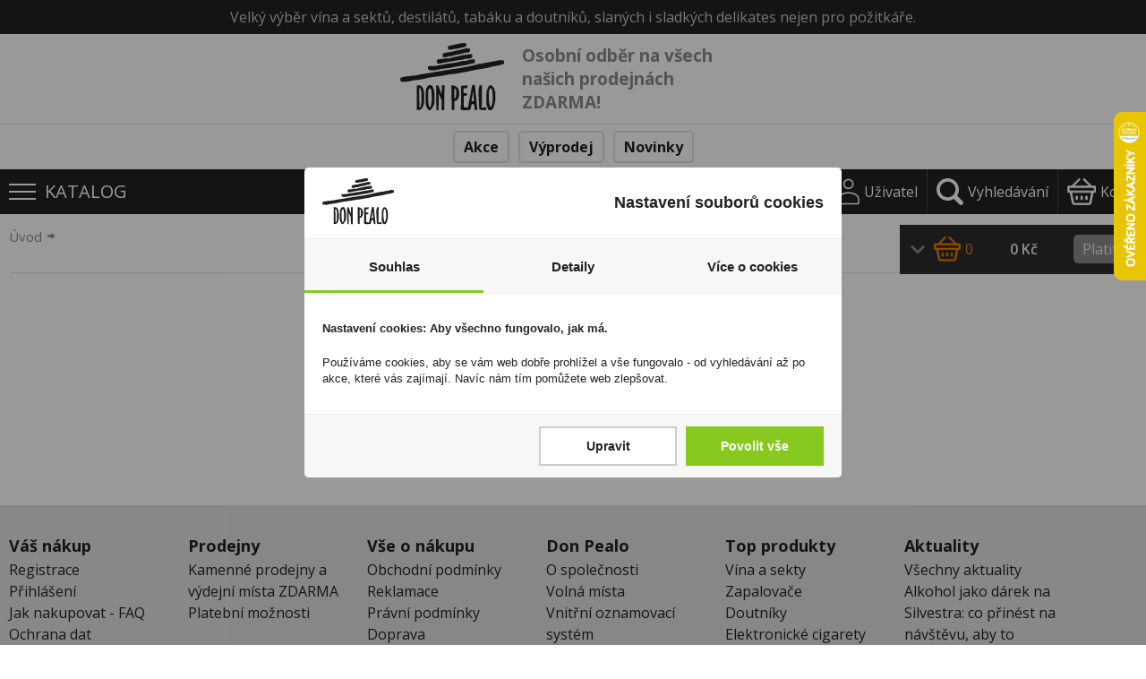

--- FILE ---
content_type: text/html; charset=UTF-8
request_url: https://www.donpealo.cz/Bylinkovy-caj
body_size: 7593
content:

<!DOCTYPE html>
<html lang="cs" xmlns="http://www.w3.org/1999/xhtml">
<head>
	<meta charset=UTF-8 />
	<meta name="description" content="Velký výběr vína a sektů, destilátů, tabáku a doutníků - DonPealo.cz"/>
	<meta name="author" content="Magichouse s.r.o." />
	<meta name="dcterms.rightsHolder" content="" />
	<meta name="robots" content="all,follow" />
	<link href="/src/css/template.css?1768737751" rel="stylesheet" /><link href="/src/css/main.css?1768737751" rel="stylesheet" /><link href="/src/css/eshop.css?1768737751" rel="stylesheet" /><link href="/src/css/form.css?1768737751" rel="stylesheet" /><link href="/src/css/downloads.css?1768737751" rel="stylesheet" /><link href="/src/css/photogallery.css?1768737751" rel="stylesheet" /><link href="/src/css/dialog.css?1768737751" rel="stylesheet" /><link rel="preconnect" href="https://fonts.googleapis.com">
<link rel="preconnect" href="https://fonts.gstatic.com" crossorigin>
<link href="https://fonts.googleapis.com/css2?family=Open+Sans:wght@300;400;500;600;700&display=swap" rel="stylesheet"><meta name="viewport" content="width=device-width, initial-scale=1, maximum-scale=1"><link href="/src/css/media.css?1768737751" rel="stylesheet" /><script type="text/javascript" src="/src/jquery/jquery.js"></script><script type="text/javascript" src="/src/js/vars.js?1768737751"></script><script type="text/javascript" src="/src/js/functions.js?1768737751"></script><script type="text/javascript" src="/src/js/ajax.js?1768737751"></script><script type="text/javascript" src="/src/js/onload.js?1768737751"></script><script type="text/javascript" src="/src/js/menu.js?1768737751"></script><script type="text/javascript" src="/src/js/forms.js?1768737751"></script><script type="text/javascript" src="/src/js/class.init.js?1768737751"></script><link rel="stylesheet" href="/src/jquery/venobox/venobox.css" type="text/css" media="screen" /><script type="text/javascript" src="/src/jquery/venobox/venobox.min.js"></script><link rel="stylesheet" type="text/css" href="/src/jquery/tooltipster/css/tooltipster.bundle.min.css" /><script type="text/javascript" src="/src/jquery/tooltipster/js/tooltipster.bundle.min.js"></script><link rel="stylesheet" type="text/css" href="/src/jquery/tooltipster/css/tooltipster-light.css" /><link rel="stylesheet" type="text/css" href="/src/jquery/tooltipster/css/tooltipster-customize.css" /><link rel="stylesheet" href="/src/jquery/slider-swiper/swiper-bundle.min.css" /><link rel="stylesheet" href="/src/jquery/slider-swiper/swiper-customize.css?1768737751" /><script src="/src/jquery/slider-swiper/swiper-bundle.min.js"></script><script type="text/javascript" src="/src/_modules/eshop/js/js.js?1768737751"></script><script type="text/javascript" src="/src/_modules/cart/js/js.js?1768737751"></script><script type="text/javascript" src="/src/_modules/text/js/js.js?1768737751"></script><script src="/cookie-simple/cookies.js?1768737751" type="text/javascript"></script><link href="/cookie-simple/cookies.css?1768737751" rel="stylesheet" type="text/css" /><script src="https://unpkg.com/@googlemaps/markerclusterer/dist/index.min.js"></script><script async src="https://scripts.luigisbox.tech/LBX-212172.js"></script><!-- Criteo Loader File -->
<script type="text/javascript" src="//dynamic.criteo.com/js/ld/ld.js?a=77684" async="true"></script>
<!-- END Criteo Loader File -->
<script async src='https://www.googletagmanager.com/gtag/js?id=UA-28214711-1'></script>
<script>
  window.dataLayer = window.dataLayer || [];
  function gtag(){dataLayer.push(arguments);}
  gtag('js', new Date());
  gtag('config', 'UA-28214711-1');
  gtag('consent', 'default', {
    'ad_storage': 'denied',
    'analytics_storage': 'denied'
  });  
</script>

<!-- Google tag (gtag.js) --> 
<script async src='https://www.googletagmanager.com/gtag/js?id=G-CDTZGS8428'></script> 
<script>
  window.dataLayer = window.dataLayer || []; 
  function gtag(){dataLayer.push(arguments);} 
  gtag('js', new Date()); 
  gtag('config', 'G-CDTZGS8428');
  gtag('consent', 'default', {
    'ad_storage': 'denied',
    'analytics_storage': 'denied'
  });   
</script>
<!-- Google Tag Manager -->
<script>(function(w,d,s,l,i){w[l]=w[l]||[];w[l].push({'gtm.start':
new Date().getTime(),event:'gtm.js'});var f=d.getElementsByTagName(s)[0],
j=d.createElement(s),dl=l!='dataLayer'?'&l='+l:'';j.async=true;j.src=
'https://www.googletagmanager.com/gtm.js?id='+i+dl;f.parentNode.insertBefore(j,f);
})(window,document,'script','dataLayer','GTM-WD89LXC');</script>
<!-- End Google Tag Manager -->
<!-- Start Srovname.cz Pixel -->
<script>
	!function(e,n,t,a,s,o,r){ e[a]||((s=e[a]=function(){s.process?s.process.apply(s,arguments):s.queue.push(arguments)}).queue=[],(o=n.createElement(t)).async=1,o.src='https://tracking.srovname.cz/srovnamepixel.js',o.dataset.srv9="1",(r=n.getElementsByTagName(t)[0]).parentNode.insertBefore(o,r))}(window,document,"script","srovname");srovname("init",'7b4717cfb99dd817fe36cd94cdfca98d');
</script>
<!-- End Srovname.cz Pixel -->
<script async="true" type="text/javascript" src="https://s.kk-resources.com/leadtag.js" ></script>
<script>
(function(w,d,x,n,u,t,f,s,o){f='LHInsights';w[n]=w[f]=w[f]||function(n,d){
(w[f].q=w[f].q||[]).push([n,d])};w[f].l=1*new Date();s=d.createElement(x);
s.async=1;s.src=u+'?t='+t;o=d.getElementsByTagName(x)[0];o.parentNode.insertBefore(s,o)
})(window,document,'script','lhi','//www.lhinsights.com/agent.js','CTJMD5IST3KCVUC');
lhi('pageview');
</script><!-- Tanganica pixel -->
<script>(function(w,d,s,l,i){w[l]=w[l]||[];w[l].push({'gtm.start':
new Date().getTime(),event:'gtm.js'});var f=d.getElementsByTagName(s)[0],
j=d.createElement(s),dl=l!='dataLayer'?'&l='+l:'';j.async=true;j.src=
'https://www.googletagmanager.com/gtm.js?id='+i+dl;f.parentNode.insertBefore(j,f);
})(window,document,'script','dataLayer','GTM-TRS5RSN');</script>
<!-- End Tanganica pixel --><script type="text/javascript">
  //<![CDATA[
  var _hwq = _hwq || [];
  _hwq.push(['setKey', 'B2B3C174223BAB91C358BBC389267AB2']);_hwq.push(['setTopPos', '60']);_hwq.push(['showWidget', '22']);(function() {
    var ho = document.createElement('script'); ho.type = 'text/javascript'; ho.async = true;
    ho.src = 'https://cz.im9.cz/direct/i/gjs.php?n=wdgt&sak=B2B3C174223BAB91C358BBC389267AB2';
    var s = document.getElementsByTagName('script')[0]; s.parentNode.insertBefore(ho, s);
  })();
  //]]>
</script>	<title>DonPealo</title>
</head>
<body>

<!-- Google Tag Manager (noscript) -->
<noscript><iframe src="https://www.googletagmanager.com/ns.html?id=GTM-WD89LXC" height="0" width="0" style="display:none;visibility:hidden"></iframe></noscript>
<!-- End Google Tag Manager (noscript) -->
<div class="bodyCont">

<div id="ajaxContent"></div><div id="mainpage-loader"></div><div id="tickerFullFrame" class="box">
  <p>Velký výběr vína a sektů, destilátů, tabáku a doutníků, slaných i sladkých delikates nejen pro požitkáře.</p>
</div><div id="logoFullFrame" class="box"><div class="mainFrame"><div class="leftCont"><a href="/" class="logoLink"><img src="/images/icon-svg/logo-donpealo-black.svg" alt="DonPealo.cz" /></a><div class="osobniOdber"><a href="/prodejny">Osobní odběr na všech našich prodejnách ZDARMA!</a></div></div><div class="searchFrame" id="whisper-cont"><form method="get" action="/vyhledavani"><input class="box" type="text" name="s" id="whisper-input" placeholder="hledej v produktech a kategoriích" onkeyup="Whisper(this);" onfocus="Whisper(this);" data-target="ajax-whisper" autocomplete="off" /><input class="box" type="submit" value="Hledej" /></form><div class="ajax-whisper"></div></div><div class="userFrame"><a class="link" href="/prihlaseni">Přihlášení</a><span class="sepr">|</span><a class="link" href="/registrace">Registrace</a></div><a class="cartTopFrame" href="/vase-objednavka"><span class="text">Košík</span><span class="cnt js-cart-cnt">0</span></a></div></div><div id="menuThemesFull"><div class="mainFrame"><div class="menu"><a href="/akce">Akce</a><a href="/vyprodej">Výprodej</a><a href="/novinky">Novinky</a></div></div></div><div id="menuCatsFull"><div class="mainFrame menuFrame"><div class="linkCont" class="js-main-menu" data-id="106" onmouseenter="MainMenu(this);" onmouseleave="MainMenuHide();"><a class="link1" href="/Destilaty">Destiláty - lihoviny - alkoholické nápoje</a><div class="submenuFrame js-main-submenu" data-id-cat="106"></div></div><div class="linkCont" class="js-main-menu" data-id="61" onmouseenter="MainMenu(this);" onmouseleave="MainMenuHide();"><a class="link1" href="/Tabak">Tabák</a><div class="submenuFrame js-main-submenu" data-id-cat="61"></div></div><div class="linkCont" class="js-main-menu" data-id="118" onmouseenter="MainMenu(this);" onmouseleave="MainMenuHide();"><a class="link1" href="/Vino-sekt-a-ostatni">Víno, sekt a ostatní</a><div class="submenuFrame js-main-submenu" data-id-cat="118"></div></div><div class="linkCont" class="js-main-menu" data-id="7" onmouseenter="MainMenu(this);" onmouseleave="MainMenuHide();"><a class="link1" href="/Doutniky-suche">Doutníky suché</a><div class="submenuFrame js-main-submenu" data-id-cat="7"></div></div><div class="linkCont" class="js-main-menu" data-id="50" onmouseenter="MainMenu(this);" onmouseleave="MainMenuHide();"><a class="link1" href="/Doutniky-vlhke">Doutníky vlhké</a><div class="submenuFrame js-main-submenu" data-id-cat="50"></div></div><div class="linkCont" class="js-main-menu" data-id="92" onmouseenter="MainMenu(this);" onmouseleave="MainMenuHide();"><a class="link1" href="/Elektronicke-koureni">Elektronické kouření</a><div class="submenuFrame js-main-submenu" data-id-cat="92"></div></div><div class="linkCont" class="js-main-menu" data-id="648" onmouseenter="MainMenu(this);" onmouseleave="MainMenuHide();"><a class="link1" href="/zahrivany-tabak">Zahřívané kouření</a><div class="submenuFrame js-main-submenu" data-id-cat="648"></div></div><div class="linkCont" class="js-main-menu" data-id="653" onmouseenter="MainMenu(this);" onmouseleave="MainMenuHide();"><a class="link1" href="/zvykaci-tabak-a-nikotinove-polstarky">Žvýkací tabák, nikotinové polštářky</a><div class="submenuFrame js-main-submenu" data-id-cat="653"></div></div><div class="linkCont" class="js-main-menu" data-id="66" onmouseenter="MainMenu(this);" onmouseleave="MainMenuHide();"><a class="link1" href="/Kuracke-potreby">Kuřácké potřeby</a><div class="submenuFrame js-main-submenu" data-id-cat="66"></div></div><div class="linkCont" class="js-main-menu" data-id="94" onmouseenter="MainMenu(this);" onmouseleave="MainMenuHide();"><a class="link1" href="/Zapalovace">Zapalovače</a><div class="submenuFrame js-main-submenu" data-id-cat="94"></div></div><div class="linkCont" class="js-main-menu" data-id="204" onmouseenter="MainMenu(this);" onmouseleave="MainMenuHide();"><a class="link1" href="/Kava">Káva</a><div class="submenuFrame js-main-submenu" data-id-cat="204"></div></div><div class="linkCont" class="js-main-menu" data-id="166" onmouseenter="MainMenu(this);" onmouseleave="MainMenuHide();"><a class="link1" href="/Cukrovinky">Cukrovinky</a><div class="submenuFrame js-main-submenu" data-id-cat="166"></div></div><div class="linkCont" class="js-main-menu" data-id="185" onmouseenter="MainMenu(this);" onmouseleave="MainMenuHide();"><a class="link1" href="/Slane-potraviny">Slané pochutiny</a><div class="submenuFrame js-main-submenu" data-id-cat="185"></div></div><div class="linkCont" class="js-main-menu" data-id="219" onmouseenter="MainMenu(this);" onmouseleave="MainMenuHide();"><a class="link1" href="/Olivy-olej-lahudky">Potraviny, vaření</a><div class="submenuFrame js-main-submenu" data-id-cat="219"></div></div><div class="linkCont" class="js-main-menu" data-id="238" onmouseenter="MainMenu(this);" onmouseleave="MainMenuHide();"><a class="link1" href="/Krmivo-pro-zvirata">Krmivo pro zvířata</a><div class="submenuFrame js-main-submenu" data-id-cat="238"></div></div></div></div><div class="mobTopMenuFrame"><div class="left"><a href="javascript:void(0);" class="burger" onclick="BurgerMenu(this);" data-menu-elem-opener="top-menu"><span class="icon box">&nbsp;</span><span class="text box">Katalog</span></a></div><div class="right"><a href="javascript:void(0);" class="iconUserMenuMob" onclick="BurgerMenu(this);" data-menu-elem-opener="user-menu"><img class="icon" src="/images/icon-svg/ico-user-white.svg" alt="" /><span class="text box">Uživatel</span></a><a href="javascript:void(0);" class="iconUserMenuMob" onclick="BurgerMenu(this);" data-menu-elem-opener="search-mob"><img class="icon" src="/images/icon-svg/ico-search-white.svg" alt="" /><span class="text box">Vyhledávání</span></a><a href="javascript:void(0);" class="iconUserMenuMob" onclick="BurgerMenu(this);" data-menu-elem-opener="cart-mob"><img class="icon" src="/images/icon-svg/ico-kosik-white.svg" alt="" /><span class="text box">Košík</span></a></div><div class="menuUserMob" data-menu-elem="cart-mob"><div class="cartListMob box js-cart-list"></div></div><div class="menuUserMob" data-menu-elem="user-menu"><div class="link box"><a href="/prihlaseni">Přihlášení</a></div><div class="link box"><a href="/registrace">Registrace</a></div></div><div class="searchFrameMob box" data-menu-elem="search-mob"><div class="searchFrame" id="whisper-cont"><form method="get" action=""><input class="box" type="text" name="s" id="" placeholder="hledej v produktech a kategoriích" onkeyup="Whisper(this);" onfocus="Whisper(this);" data-target="ajax-whisper-mob" /><input class="box" type="submit" value="Hledej" /></form><div class="ajax-whisper-mob"></div></div></div><div class="menuCatsMob" data-menu-elem="top-menu"><div class="link box u1"><a href="/akce">Akce</a></div><div class="link box u1"><a href="/vyprodej">Výprodej</a></div><div class="link box u1"><a href="/novinky">Novinky</a></div><div class="link box u1"><span class="icon plus" data-cat-id="106" onclick="MobMenu(this);"></span><a href="/Destilaty">Destiláty - lihoviny - alkoholické nápoje</a></div><div class="js-submenu" data-cat-id="106"><div class="link box u2"><a href="/Likery">Likéry</a></div><div class="link box u2"><a href="/Whisky-Bourbon">Whisky, Bourbon</a></div><div class="link box u2"><a href="/cognac-armagnac">Cognac, Armagnac</a></div><div class="link box u2"><a href="/Brandy">Brandy</a></div><div class="link box u2"><a href="/Vodka">Vodka</a></div><div class="link box u2"><a href="/Tequila">Tequila</a></div><div class="link box u2"><a href="/Rum-Tuzemak">Rum, Tuzemák</a></div><div class="link box u2"><a href="/Gin">Gin</a></div><div class="link box u2"><a href="/Ovocne-destilaty">Ovocné destiláty</a></div><div class="link box u2"><a href="/Koktejlove-prisady">Koktejlové přísady</a></div><div class="link box u2"><a href="/Ostatni-3">Ostatní</a></div></div><div class="link box u1"><span class="icon plus" data-cat-id="61" onclick="MobMenu(this);"></span><a href="/Tabak">Tabák</a></div><div class="js-submenu" data-cat-id="61"><div class="link box u2"><a href="/Cigaretovy">Cigaretový tabák</a></div><div class="link box u2"><a href="/Dymkovy">Dýmkový tabák</a></div><div class="link box u2"><a href="/Do-vodnich-dymek">Tabák do vodních dýmek</a></div><div class="link box u2"><a href="/Snupaci">Šňupací tabák</a></div></div><div class="link box u1"><span class="icon plus" data-cat-id="118" onclick="MobMenu(this);"></span><a href="/Vino-sekt-a-ostatni">Víno, sekt a ostatní</a></div><div class="js-submenu" data-cat-id="118"><div class="link box u2"><a href="/Stolni-vino-Svarak">Stolní víno, Svařák</a></div><div class="link box u2"><a href="/Jakostni-vino">Jakostní víno</a></div><div class="link box u2"><span class="icon plus" data-cat-id="121" onclick="MobMenu(this);"></span><a href="/Jakostni-vino-s-privlastkem">Jakostní víno s přívlastkem</a></div><div class="js-submenu" data-cat-id="121"><div class="link box u3"><a href="/Pozdni-sber">Pozdní sběr</a></div><div class="link box u3"><a href="/Vyber-z-hroznu">Výběr z hroznů</a></div></div><div class="link box u2"><span class="icon plus" data-cat-id="130" onclick="MobMenu(this);"></span><a href="/Sumive-vino-sekt">Šumivé víno, sekt</a></div><div class="js-submenu" data-cat-id="130"><div class="link box u3"><a href="/Brut-nature">Brut nature</a></div><div class="link box u3"><a href="/Extra-brut">Extra brut</a></div><div class="link box u3"><a href="/Brut">Brut</a></div><div class="link box u3"><a href="/Extra-sec-extra-dry">Extra sec, extra dry</a></div><div class="link box u3"><a href="/Demi-sec">Demi sec</a></div><div class="link box u3"><a href="/Doux">Doux</a></div></div><div class="link box u2"><a href="/Perlive-vino">Perlivé víno</a></div><div class="link box u2"><a href="/Portske">Portská vína</a></div><div class="link box u2"><a href="/Vermut">Vermut</a></div><div class="link box u2"><a href="/nealko">Nealko</a></div><div class="link box u2"><a href="/Ostatni-alkoholicke-napoje">Ostatní alkoholické nápoje</a></div></div><div class="link box u1"><span class="icon plus" data-cat-id="7" onclick="MobMenu(this);"></span><a href="/Doutniky-suche">Doutníky suché</a></div><div class="js-submenu" data-cat-id="7"><div class="link box u2"><span class="icon plus" data-cat-id="8" onclick="MobMenu(this);"></span><a href="/Cigarillo">Cigarillo - suché doutníky</a></div><div class="js-submenu" data-cat-id="8"><div class="link box u3"><a href="/Ochucene-s-filtrem">Ochucené Cigarillo doutníky s filtrem</a></div><div class="link box u3"><a href="/Ochucene-ostatni">Ochucené Cigarillo doutníky ostatní</a></div><div class="link box u3"><a href="/Natural-s-filtrem">Natural Cigarillo doutníky s filtrem</a></div><div class="link box u3"><a href="/Natural-ostatni">Natural Cigarillo doutníky ostatní</a></div></div><div class="link box u2"><span class="icon plus" data-cat-id="15" onclick="MobMenu(this);"></span><a href="/Panatela">Panatela</a></div><div class="js-submenu" data-cat-id="15"><div class="link box u3"><a href="/Natural-ostatni-1">Natural ostatní</a></div></div><div class="link box u2"><span class="icon plus" data-cat-id="22" onclick="MobMenu(this);"></span><a href="/Corona">Corona</a></div><div class="js-submenu" data-cat-id="22"><div class="link box u3"><a href="/Natural-ostatni-2">Natural ostatní</a></div></div><div class="link box u2"><span class="icon plus" data-cat-id="29" onclick="MobMenu(this);"></span><a href="/Half-Corona">Half Corona</a></div><div class="js-submenu" data-cat-id="29"><div class="link box u3"><a href="/Natural-ostatni-3">Natural ostatní</a></div></div><div class="link box u2"><span class="icon plus" data-cat-id="43" onclick="MobMenu(this);"></span><a href="/Ostatni">Ostatní</a></div><div class="js-submenu" data-cat-id="43"><div class="link box u3"><a href="/Ochucene-ostatni-5">Ochucené ostatní</a></div><div class="link box u3"><a href="/Natural-s-naustkem-5">Natural s náústkem</a></div><div class="link box u3"><a href="/Natural-ostatni-5">Natural ostatní</a></div></div></div><div class="link box u1"><span class="icon plus" data-cat-id="50" onclick="MobMenu(this);"></span><a href="/Doutniky-vlhke">Doutníky vlhké</a></div><div class="js-submenu" data-cat-id="50"><div class="link box u2"><a href="/Cigarillo-1">Cigarillo</a></div><div class="link box u2"><a href="/Panatela-1">Panatela</a></div><div class="link box u2"><a href="/Churchill">Churchill</a></div><div class="link box u2"><a href="/Corona-1">Corona</a></div><div class="link box u2"><a href="/Half-Corona-1">Half Corona</a></div><div class="link box u2"><a href="/Robusto-1">Robusto</a></div><div class="link box u2"><a href="/Torpedo">Torpedo</a></div><div class="link box u2"><a href="/Edmundo">Edmundo</a></div><div class="link box u2"><a href="/toro">Toro</a></div><div class="link box u2"><a href="/belicoso">Belicoso</a></div><div class="link box u2"><a href="/perfecto">Perfecto</a></div><div class="link box u2"><a href="/Ostatni-1">Ostatní</a></div></div><div class="link box u1"><span class="icon plus" data-cat-id="92" onclick="MobMenu(this);"></span><a href="/Elektronicke-koureni">Elektronické kouření</a></div><div class="js-submenu" data-cat-id="92"><div class="link box u2"><span class="icon plus" data-cat-id="319" onclick="MobMenu(this);"></span><a href="/elektronicke-cigarety">Elektronické cigarety</a></div><div class="js-submenu" data-cat-id="319"><div class="link box u3"><a href="/jednorazove">Jednorázové</a></div><div class="link box u3"><a href="/plnici">Plnicí</a></div></div><div class="link box u2"><span class="icon plus" data-cat-id="322" onclick="MobMenu(this);"></span><a href="/liquidy">Náplně</a></div><div class="js-submenu" data-cat-id="322"><div class="link box u3"><a href="/liquidy-1">Liquidy</a></div><div class="link box u3"><a href="/pody">Pody</a></div></div></div><div class="link box u1"><span class="icon plus" data-cat-id="648" onclick="MobMenu(this);"></span><a href="/zahrivany-tabak">Zahřívané kouření</a></div><div class="js-submenu" data-cat-id="648"><div class="link box u2"><a href="/zarizeni">Zařízení</a></div><div class="link box u2"><span class="icon plus" data-cat-id="650" onclick="MobMenu(this);"></span><a href="/naplne">Náplně</a></div><div class="js-submenu" data-cat-id="650"><div class="link box u3"><a href="/tabakove">Tabákové</a></div><div class="link box u3"><a href="/netabakove">Netabákové</a></div></div></div><div class="link box u1"><span class="icon plus" data-cat-id="653" onclick="MobMenu(this);"></span><a href="/zvykaci-tabak-a-nikotinove-polstarky">Žvýkací tabák, nikotinové polštářky</a></div><div class="js-submenu" data-cat-id="653"><div class="link box u2"><a href="/zvykaci-tabak-snus-">Žvýkací tabák</a></div><div class="link box u2"><a href="/nikotinove-polstarky-nicopods-">Nikotinové polštářky (nicopods)</a></div></div><div class="link box u1"><span class="icon plus" data-cat-id="66" onclick="MobMenu(this);"></span><a href="/Kuracke-potreby">Kuřácké potřeby</a></div><div class="js-submenu" data-cat-id="66"><div class="link box u2"><span class="icon plus" data-cat-id="67" onclick="MobMenu(this);"></span><a href="/Papirky">Papírky</a></div><div class="js-submenu" data-cat-id="67"><div class="link box u3"><a href="/Kratke">Krátké</a></div><div class="link box u3"><a href="/Dlouhe">Dlouhé</a></div><div class="link box u3"><a href="/Specialni">Speciální</a></div></div><div class="link box u2"><a href="/Dutinky">Dutinky</a></div><div class="link box u2"><a href="/Filtry-cigaretove">Filtry cigaretové</a></div><div class="link box u2"><a href="/Filtry-dymkove">Filtry dýmkové</a></div><div class="link box u2"><a href="/Balicky-rolovacky">Baličky, rolovačky</a></div><div class="link box u2"><a href="/Plnicky-dutinek">Plničky dutinek</a></div><div class="link box u2"><a href="/Spicky">Špičky</a></div><div class="link box u2"><a href="/Vodni-dymky">Vodní dýmky</a></div><div class="link box u2"><a href="/Dusatka">Dusátka</a></div><div class="link box u2"><a href="/Cistice-dymek">Čističe dýmek</a></div><div class="link box u2"><a href="/Orezavace">Ořezávače</a></div><div class="link box u2"><a href="/Zapalky">Zápalky</a></div><div class="link box u2"><a href="/plyn-do-zapalovacu">Plyn do zapalovačů</a></div><div class="link box u2"><a href="/benzin-do-zapalovacu">Benzín do zapalovačů</a></div><div class="link box u2"><a href="/Kaminky-knoty">Kamínky, knoty</a></div><div class="link box u2"><a href="/Ostatni-2">Ostatní</a></div></div><div class="link box u1"><span class="icon plus" data-cat-id="94" onclick="MobMenu(this);"></span><a href="/Zapalovace">Zapalovače</a></div><div class="js-submenu" data-cat-id="94"><div class="link box u2"><span class="icon plus" data-cat-id="95" onclick="MobMenu(this);"></span><a href="/Zapalovace-spotrebni">Zapalovače spotřební</a></div><div class="js-submenu" data-cat-id="95"><div class="link box u3"><a href="/Kaminkove">Kamínkové</a></div><div class="link box u3"><a href="/Piezoelektricke">Piezoelektrické</a></div></div><div class="link box u2"><span class="icon plus" data-cat-id="98" onclick="MobMenu(this);"></span><a href="/Zapalovace-luxusni">Zapalovače luxusní</a></div><div class="js-submenu" data-cat-id="98"><div class="link box u3"><a href="/Plynove-cigaretove">Plynové cigaretové</a></div><div class="link box u3"><a href="/Plynove-doutnikove">Plynové doutníkové</a></div></div><div class="link box u2"><a href="/Zapalovace-stolni">Zapalovače stolní</a></div></div><div class="link box u1"><span class="icon plus" data-cat-id="204" onclick="MobMenu(this);"></span><a href="/Kava">Káva</a></div><div class="js-submenu" data-cat-id="204"><div class="link box u2"><a href="/Mleta-kava">Mletá káva</a></div><div class="link box u2"><a href="/Instantni-kava">Instantní káva</a></div><div class="link box u2"><a href="/Zrnkova-kava">Zrnková káva</a></div><div class="link box u2"><a href="/Porcovana-kava">Porcovaná káva</a></div></div><div class="link box u1"><span class="icon plus" data-cat-id="166" onclick="MobMenu(this);"></span><a href="/Cukrovinky">Cukrovinky</a></div><div class="js-submenu" data-cat-id="166"><div class="link box u2"><span class="icon plus" data-cat-id="167" onclick="MobMenu(this);"></span><a href="/Bonbony">Bonbóny</a></div><div class="js-submenu" data-cat-id="167"><div class="link box u3"><a href="/Tvrde">Tvrdé</a></div><div class="link box u3"><a href="/Zvykaci">Žvýkací</a></div><div class="link box u3"><a href="/Zele">Želé</a></div></div><div class="link box u2"><span class="icon plus" data-cat-id="171" onclick="MobMenu(this);"></span><a href="/Cokolada">Čokoláda</a></div><div class="js-submenu" data-cat-id="171"><div class="link box u3"><a href="/Cokoladove-tycinky">Čokoládové tyčinky</a></div><div class="link box u3"><a href="/Cokoladove-tabulky">Čokoládové tabulky</a></div><div class="link box u3"><a href="/Bonboniery-pralinky">Bonboniéry, pralinky</a></div><div class="link box u3"><a href="/Ostatni-5">Ostatní</a></div></div><div class="link box u2"><a href="/Oplatky">Oplatky</a></div><div class="link box u2"><a href="/Zvykacky">Žvýkačky</a></div><div class="link box u2"><a href="/Cerealni-vyrobky">Cereální výrobky</a></div><div class="link box u2"><a href="/Sladke-pecivo">Sladké pečivo</a></div><div class="link box u2"><a href="/Ostatni-6">Ostatní</a></div></div><div class="link box u1"><span class="icon plus" data-cat-id="185" onclick="MobMenu(this);"></span><a href="/Slane-potraviny">Slané pochutiny</a></div><div class="js-submenu" data-cat-id="185"><div class="link box u2"><span class="icon plus" data-cat-id="187" onclick="MobMenu(this);"></span><a href="/Slane-pecivo">Slané pečivo</a></div><div class="js-submenu" data-cat-id="187"><div class="link box u3"><a href="/Tycinky-precliky">Tyčinky, preclíky</a></div><div class="link box u3"><a href="/Ostatni-7">Ostatní</a></div></div><div class="link box u2"><a href="/Orisky">Oříšky</a></div><div class="link box u2"><a href="/Susene-maso">Sušené maso</a></div><div class="link box u2"><a href="/Popcorn">Popcorn</a></div></div><div class="link box u1"><span class="icon plus" data-cat-id="219" onclick="MobMenu(this);"></span><a href="/Olivy-olej-lahudky">Potraviny, vaření</a></div><div class="js-submenu" data-cat-id="219"><div class="link box u2"><a href="/Ostatni-10">Ostatní</a></div><div class="link box u2"><a href="/kakao-instatni">Instantní nápoje</a></div></div><div class="link box u1"><span class="icon plus" data-cat-id="238" onclick="MobMenu(this);"></span><a href="/Krmivo-pro-zvirata">Krmivo pro zvířata</a></div><div class="js-submenu" data-cat-id="238"><div class="link box u2"><a href="/Krmivo-pro-psy">Krmivo pro psy</a></div><div class="link box u2"><a href="/Krmivo-pro-kocky">Krmivo pro kočky</a></div></div></div></div><div class="mainFrame"><div id="eshopMainFrame"><div id="eshopContentFrame"><div class="navigFrame "><div class="inner"><a href="/">Úvod</a><img class="arrow" src="/images/arrow-small-r.png" alt="" /><a href="/"></a></div></div><div class="headingFrame underline"><div class="left"><h1></h1></div></div><div class="textCont tinymceCont"></div></div><div id="eshopContentCartFrame"><div class="cartContentFrame box" onclick="Cart.CartContentDisplay();"><span class="left"><span class="arrow"></span><img class="icon" src="/images/icon-svg/ico-kosik-orange.svg" alt="" /><span class="cnt js-cart-cnt">0</span></span><span class="price js-cart-price">0.00 Kč</span><a href="/vase-objednavka" class="kasa">Platit</a></div><div class="cartContentList box js-cart-list"></div></div></div></div><footer class="box">
  <div class="mainFrame">
    <div class="linksFrame">
      <div class="col box">
        <p class="heading">Váš nákup</p>
        <p>
          <a href="/registrace">Registrace</a><br />
          <a href="/prihlaseni">Přihlášení</a><br />
          <a href="/jak-nakupovat-faq">Jak nakupovat - FAQ</a><br />
          <a href="/ochrana-dat">Ochrana dat</a><br />
        </p>
      </div>
      <div class="col box">
        <p class="heading">Prodejny</p>
        <p>
          <a href="/nase-prodejny">Kamenné prodejny a výdejní místa ZDARMA</a><br />
          <a href="/platebni-moznosti">Platební možnosti</a><br />
        </p>
      </div>
      <div class="col box">
        <p class="heading">Vše o nákupu</p>
        <p>
          <a href="/obchodni-podminky">Obchodní podmínky</a><br />
          <a href="/reklamace">Reklamace</a><br />
          <a href="/pravni-podminky">Právní podmínky</a><br />
          <a href="/doprava">Doprava</a><br />
        </p>
      </div>
      <div class="col box">
        <p class="heading">Don Pealo</p>
        <p>
          <a href="/o-spolecnosti">O společnosti</a><br />
          <a href="/volna-mista">Volná místa</a><br />
          <a href="/vnitrni-oznamovaci-system">Vnitřní oznamovací systém</a><br />
          <a href="/hlaseni-nezadoucich-ucinku-e-cigaret">Hlášení nežádoucích účinků e-cigaret</a><br />
        </p>
      </div>
      <div class="col box">
        <p class="heading">Top produkty</p>
        <p>
          <a href="/vina-a-sekty">Vína a sekty</a><br />
          <a href="/zapalovace-benzinove-plynove-luxusni">Zapalovače</a><br />
          <a href="/doutniky-suche-vlhke">Doutníky</a><br />
          <a href="/elektronicke-cigarety-jednorazove-plnici">Elektronické cigarety</a><br />
        </p>
      </div>
      <div class="col box">
        <p class="heading">Aktuality</p>
        <p>
          <a href="/aktuality">Všechny aktuality</a><br /><a href="/aktuality/alkohol-jako-darek-na-silvestra-co-prinest-na-navstevu-aby-to-neurazilo-ani-neprekvapilo">Alkohol jako dárek na Silvestra: co přinést na návštěvu, aby to neurazilo ani nepřekvapilo</a><br /><a href="/aktuality/leden-ve-znameni-klidu-jak-si-doma-uzit-vecer-bez-velkych-oslav">Leden ve znamení klidu: jak si doma užít večer bez velkých oslav</a><br />        </p>
      </div>

      <div class="col size2 box">
        <p class="heading">Provozovatel e-shopu DON PEALO:</p>
        <p>
          PEAL a.s., U Plynárny 412/101, Praha 10<br />
          Telefon: +420 725 744 315<br />
          E-mail: objednavky@donpealo.cz<br />
          DIČ: CZ25775634
        </p>
      </div>
    </div>

    <div class="blackLabelsFrame box">
      <div class="cardFrame box">
        <div class="images">
          <img src="/images/icon-svg/ico-visa.svg" alt="" />
          <img src="/images/icon-svg/ico-mastercard.svg" alt="" />
          <img src="/images/icon-svg/ico-platba-hotovost.svg" alt="" />
        </div>
        <p>V našich kamenných prodejnách přijímáme platby v hotovosti a platebními kartami.</p>
      </div>
      <div class="ageFrame box">
        <div class="images">
          <img src="/images/icon-svg/ico-18.svg" alt="" />
        </div>
        <p>Stránky obsahují výrobky, které mohou být prodávány pouze osobám starším 18 let. Osobám mladším 18 let je zakázáno prodávat tabákové výrobky, kuřácké pomůcky, bylinné výrobky určené ke kouření, elektronické cigarety a alkoholické nápoje.</p>
      </div>
    </div>

    <div class="grayTextFrame">
      <div class="left">
        <!--/<p>
          Elektronická evidence tržeb EET<br />
          Podle zákona o evidenci tržeb je od 1.3.2017 společnost PEAL a.s. povinna vystavit kupujícímu účtenku.<br />
          Zároveň je povinna zaevidovat přijatou tržbu u správce daně online; v případě technického výpadku pak nejpozději do 48 hodin.
        </p>-->
        <p class="copyright">
          Copyright © 2012-2025 PEAL a.s. Všechna práva vyhrazena.<br />
          Webdesign a programování <a href="https://www.magichouse.cz" target="_blank">MagicHouse s.r.o.</a><br />
          <a href="javascript:void(0);" onclick="CookieSimple.ShowDialog();">Nastavení Cookies</a>
                  </p>
      </div>
      <!--IKONY v BOTT-->
      <!--<div class="right">
        <a href=""><img class="icon" src="/images/icon-svg/ico-facebook.svg" alt="" /></a>
      </div>-->
    </div>

  </div>
</footer>

<script type="text/javascript" src="https://c.seznam.cz/js/rc.js"></script>
<script>

  window.sznIVA.IS.updateIdentities({  
      eid: "" // email či zahashovaný email
  });

  var retargetingConf = {
    rtgId: 34305,
    consent: 0
  };
  if (window.rc && window.rc.retargetingHit) {
    window.rc.retargetingHit(retargetingConf);
  }
</script>
<script>
  $(document).ready(function(){
    DialogInfo();
  });
  </script>
</div>
</body>
</html>
<script>
$(document).ready(function() {
  SetIncludePath("src");
  SetLang("");
});
</script>

--- FILE ---
content_type: text/css
request_url: https://www.donpealo.cz/src/css/dialog.css?1768737751
body_size: 849
content:
.dialogShader {width: 100%; height: 100%; position: fixed; top: 0px; left: 0px; background-color: #000; opacity: 0.4; z-index: 99;}
.dialogCont {width: 100%; height: 100%; position: fixed; top: 0px; left: 0px; z-index: 100;}
.dialogCont .centerer {width: 100%; height: 100%; display: flex; align-items: center; justify-content: space-around;}
.dialogCont .dialogFrame {width: 1000px; max-width: 95vw; float: left; background-color: #FFF; position: relative;}
.dialogCont .dialogFrame.size-1 {width: 600px;}
.dialogCont .dialogFrame.size-2 {width: 800px;}
.dialogCont .dialogFrame.size-3 {width: 1000px;}
.dialogCont .dialogFrame.size-4 {width: 1200px;}
.dialogCont .dialogFrame .close {width: auto; height: auto; float left; position: absolute; color: #FFF; font-size: 40px; top: -30px; right: -27px; line-height: 20px; opacity: 0.7;}
.dialogCont .dialogFrame .close:HOVER {opacity: 1;}
.dialogCont .headerFrame {width: 100%; min-height: 60px; padding: 10px 20px; float: left; background-color: #42b04f; border-bottom: 1px #42b04f solid; color: #FFF; font-size: 20px; font-weight: 500; text-transform: uppercase; display: flex; align-items: center; text-align: center;}
.dialogCont .headerFrame.red {background-color: #d9001a; border-bottom: 1px #c20003 solid;}
.dialogCont .bodyFrame {width: 100%; padding: 30px; float: left; background-color: #FFF; font-size: 14px; font-weight: 300;}
.dialogCont .bodyFrame P:first-child {margin-top: 0px;}
.dialogCont .bodyFrame.center {display: flex; flex-direction: column; align-items: center;}
.dialogCont .bodyFrame.center P {text-align: center;}
.dialogCont .scroller {width: 100%; max-height: 50vh; float: left; overflow-y: scroll;}
.dialogCont .dialogFrame .buttonsFrame {width: 100%; float: left; display: flex; justify-content: center; margin: 30px 0px 0px 0px;}
.dialogCont .dialogFrame .buttonsFrame A {width: 160px; padding: 10px 20px; border: 1px #e0e0e0 solid; background-color: #f5f5f5; transition: box-shadow 200ms; font-size: 16px; font-weight: 600; display: flex; align-items: center; justify-content: space-around; text-decoration: none; border-radius: 2px;}
.dialogCont .dialogFrame .buttonsFrame A:HOVER {box-shadow: inset 0 0 10px rgba(0,0,0, 0.3);}
.dialogCont .dialogFrame .buttonsFrame A.cart {background-color: #ed2d5b; color: #FFF; border: 1px #ed2d5b solid;}
.dialogCont .dialogFrame .buttonsFrame A IMG {margin-right: 10px;}
.dialogCont .dialogFrame .buttonsFrame A.green {background-color: #42b04f; color: #FFF; border-color: #1da676;}
.dialogCont .bodyFrame.cont-style-1 {font-size: 14px; font-weight: 600; text-align: center;}
@media only screen
and (max-width: 1200px)
{
  .dialogCont .dialogFrame .close {right: 0px;}
}
@media only screen
and (max-width: 1000px)
{
  .dialogCont .headerFrame {font-size: 19px;}
  .dialogCont .dialogFrame .buttonsFrame A {font-size: 15px;}
}
@media only screen
and (max-width: 600px)
{
  .dialogCont .headerFrame {font-size: 18px;}
  .dialogCont .dialogFrame .buttonsFrame A {font-size: 14px; padding: 8px 16px;}
  .dialogCont .bodyFrame {padding: 10px;}
}

--- FILE ---
content_type: text/plain
request_url: https://eshops-uet-tags.ams3.cdn.digitaloceanspaces.com/www.donpealo.cz.txt
body_size: -66
content:
187161308

--- FILE ---
content_type: application/javascript
request_url: https://www.donpealo.cz/src/_modules/cart/js/js.js?1768737751
body_size: 1718
content:

class Cart {
  
  static CartContentDisplay() {
    // Seznam produktů
    var elem = $('#eshopMainFrame');
    if (elem.hasClass('cartRight'))
    {
      elem.removeClass('cartRight');
    }
    else
    {
      elem.addClass('cartRight');
    }
    
    // Detail produktu
    var elem = $('#eshopItemDetail .cartContentList');
    if (elem.hasClass('active'))
    {
      elem.removeClass('active');
    }
    else
    {
      elem.addClass('active');
    }
  }
  
  static CartAdd(id_item, cnt, kusovy_prodej) {
    
    var cnt = parseInt(cnt);
    if (cnt > 0)
    {
      $.post('/'+var_include_path+'/_modules/cart/ajax/cart-add.php', {id_item:id_item, cnt:cnt, kusovy_prodej:kusovy_prodej}, function(data){
        Cart.CartPrice();
        
        // Criteo - Add to Cart
        window.criteo_q = window.criteo_q || [];
        var deviceType = /iPad/.test(navigator.userAgent) ? "t" : /Mobile|iP(hone|od)|Android|BlackBerry|IEMobile|Silk/.test(navigator.userAgent) ? "m" : "d";
        window.criteo_q.push(
            { event: "setAccount", account: 77684 },
            { event: "setEmail", email: data.criteo_email, hash_method: "none" },
            { event: "setSiteType", type: deviceType},
            { event: "setZipcode", zipcode: "" },
            { event: "addToCart", item: [
                {id: data.criteo_product_id, price: data.criteo_price, quantity: data.criteo_quantity }
            ]}
        );
        
        
        // GA4      
        gtag("event", "add_to_cart", {
          currency: "CZK",
          value: data.ga4_price, //cena produktu BEZ dph, číslo, používáme desetinnou tečku (ne čárku)
          items: [
            {
              item_id: data.ga4_item_id, //id produktu, string
              item_name: data.ga4_item_name, //název produktu, string
              item_brand: data.ga4_item_brand, //značka produktu, string
              item_category: data.ga4_item_category, //kategorie produktu, string
              price: data.ga4_price, //cena produktu BEZ dph, číslo, používáme desetinnou tečku (ne čárku)
              quantity: 1 //počet ks produktu, číslo
            }
          ]
        });      
        //console.log(data);
        
      }, 'json');
    }
  }
  
  static CartAddInit() {
    $('.js-cart-form').submit(function(e){
      var form = $(this);
      var cnt = form.find('.js-cart-form-cnt').val();
      var kusovy_prodej = form.find('INPUT[name=kusovy_prodej]').val();
      cnt = parseInt(cnt);

      if (cnt > 0)
      {
        var id_item = form.find('.js-cart-form-id-item').val();
        Cart.CartAdd(id_item, cnt, kusovy_prodej);
        $('.js-cart-form-cnt').blur();
        $('.js-cart-form-cnt').val(1);
        
        // Zobrazím Overlay 
        //var elemOverlay = $('.js-items-overlay').find('[data-id-item-overlay="'+id_item+'"]');
        var elemOverlay = form.closest('DIV').find('.cartAddOverlay');
        if (elemOverlay.length > 0)
        {
          elemOverlay.addClass('active');
        }
      }
      e.preventDefault();
    });
  }
  
  static CartOverlayClose(id_item) {
    var elemOverlay = $('.js-items-overlay').find('[data-id-item-overlay="'+id_item+'"]');
      if (elemOverlay.length > 0)
      {
        elemOverlay.removeClass('active');
      }
  }
  
  static CartPlus(id_cart, reloadCartDetail) {
    ShowLoader('Načítání...');
    $.post('/'+var_include_path+'/_modules/cart/ajax/cart-plus.php', {id_cart:id_cart}, function(data){
      HideLoader();
      Cart.CartPrice();
      if (reloadCartDetail) Cart.Detail();
    }, 'json');
  }
  
  static CartMinus(id_cart, reloadCartDetail) {
    ShowLoader('Načítání...');
    $.post('/'+var_include_path+'/_modules/cart/ajax/cart-minus.php', {id_cart:id_cart}, function(data){
      HideLoader();
      Cart.CartPrice();
      if (reloadCartDetail) Cart.Detail();
    }, 'json');
  }
  
  static CartDelete(id_cart, reloadCartDetail) {
    $.post('/'+var_include_path+'/_modules/cart/ajax/cart-delete.php', {id_cart:id_cart}, function(data){
      Cart.CartPrice();
      if (reloadCartDetail) Cart.Detail();
    }, 'json');
  }
  
  static CartPrice() {
    $.post('/'+var_include_path+'/_modules/cart/ajax/cart-price.php', {}, function(data){
      $('.js-cart-price').html(data.price_vat);
      $('.js-cart-cnt').html(data.cnt);
      $('.js-cart-list').html(data.cart_list_html);
    }, 'json');
  }
  
  static CartInputPlus(elem) {
    var elem = $(elem).closest('.cntFrame').find('.js-cart-form-cnt');
    var cnt = elem.val();
    cnt++;
    elem.val(cnt);
  }
  
  static CartInputMinus(elem) {
    var elem = $(elem).closest('.cntFrame').find('.js-cart-form-cnt');
    var cnt = elem.val();
    cnt--;
    if (cnt < 1) cnt = 1;
    elem.val(cnt);
  }
  
  static LinesCartInputPlus(id_item) {
    var elem = $('.js-cart-form-cnt[data-id-item="'+id_item+'"]');
    var cnt = elem.val();
    cnt++;
    elem.val(cnt);
  }
  
  static LinesCartInputMinus(id_item) {
    var elem = $('.js-cart-form-cnt[data-id-item="'+id_item+'"]');
    var cnt = elem.val();
    cnt--;
    if (cnt < 1) cnt = 1;
    elem.val(cnt);
  }
  
  static Detail() {
    ShowLoader('Načítání...');
    $.post('/'+var_include_path+'/_modules/cart/ajax/cart-detail.php', {}, function(data){
      $('#js-cart-detail').html(data.html);
      Cart.InitFormOrderSave();
      HideLoader();
      Init.InputNuber();
    }, 'json');
  }
  
  static InitFormOrderSave() {
    // FORM - registrace
    $('#form-order-save').submit(function(e) {
      ShowLoader('Odesílání formuláře...');
      $('#ajax-content-form').html('');
      $.post('/'+var_include_path+'/_modules/cart/ajax/form-order-save.php', $('#form-order-save').serialize(), function(data){
        if (data.status == 'ERROR')
        {
          $('#ajax-content-form').html(data.message);
          ScrollToElem('#ajax-content-form');
        }
        if (data.status == 'OK')
        {
          if (data.redirect)
          {
            window.location = data.redirect;
          }
          else
          {      
            HideLoader();
          } 
        }
        else
        {      
          HideLoader();
        }  
      }, 'json');
      e.preventDefault();
      e.stopImmediatePropagation();
      return false;
    });
  }
  
}


--- FILE ---
content_type: image/svg+xml
request_url: https://www.donpealo.cz/images/icon-svg/ico-kosik-white.svg
body_size: 1838
content:
<?xml version="1.0" encoding="UTF-8"?>
<!DOCTYPE svg PUBLIC "-//W3C//DTD SVG 1.1//EN" "http://www.w3.org/Graphics/SVG/1.1/DTD/svg11.dtd">
<!-- Creator: CorelDRAW X8 -->
<svg xmlns="http://www.w3.org/2000/svg" xml:space="preserve" width="20.5mm" height="19.3863mm" version="1.1" style="shape-rendering:geometricPrecision; text-rendering:geometricPrecision; image-rendering:optimizeQuality; fill-rule:evenodd; clip-rule:evenodd"
viewBox="0 0 2050 1939"
 xmlns:xlink="http://www.w3.org/1999/xlink">
 <defs>
  <style type="text/css">
   <![CDATA[
    .str0 {stroke:white;stroke-width:50}
    .fil0 {fill:white;fill-rule:nonzero}
   ]]>
  </style>
 </defs>
 <g id="Vrstva_x0020_1">
  <metadata id="CorelCorpID_0Corel-Layer"/>
  <g id="_2667127869712">
   <path class="fil0 str0" d="M1154 120c-22,-22 -21,-57 1,-79 22,-21 57,-21 78,1l501 516 223 0 7 0c15,2 28,8 39,18 13,11 21,28 22,47l0 335c0,4 0,8 -1,12 -3,15 -11,28 -21,38 -12,11 -29,18 -46,17l-1864 1 -8 -1c-14,-2 -27,-8 -38,-17 -13,-12 -21,-28 -22,-47l0 -336c0,-4 0,-8 1,-12 3,-15 11,-28 21,-37 12,-11 29,-18 46,-18l223 0 501 -516c21,-22 56,-22 78,-1 22,22 23,57 1,79l-426 438 1110 0 -426 -438zm566 549c-5,1 -11,1 -17,0l-1356 0c-6,1 -12,1 -17,0l-194 0 0 245 1778 0 0 -245 -194 0zm-751 657c0,-31 25,-56 56,-56 31,0 56,25 56,56l0 177c0,31 -25,56 -56,56 -31,0 -56,-25 -56,-56l0 -177zm344 0c0,-31 25,-56 55,-56 31,0 56,25 56,56l0 177c0,31 -25,56 -56,56 -30,0 -55,-25 -55,-56l0 -177zm-687 0c0,-31 25,-56 56,-56 30,0 55,25 55,56l0 177c0,31 -25,56 -55,56 -31,0 -56,-25 -56,-56l0 -177z"/>
   <path class="fil0 str0" d="M1852 980l-157 817c-6,33 -24,63 -48,84 -25,20 -57,33 -91,33l-1061 0 -7 0c-32,-2 -61,-14 -84,-34 -25,-21 -43,-50 -49,-83l-157 -817 109 -20 158 817c1,8 5,14 10,19 5,4 11,7 18,7l1063 0c7,0 14,-2 19,-7 5,-5 9,-11 10,-19l158 -817 109 20z"/>
  </g>
 </g>
</svg>


--- FILE ---
content_type: image/svg+xml
request_url: https://www.donpealo.cz/images/icon-svg/ico-mastercard.svg
body_size: 4275
content:
<?xml version="1.0" encoding="UTF-8"?>
<!DOCTYPE svg PUBLIC "-//W3C//DTD SVG 1.1//EN" "http://www.w3.org/Graphics/SVG/1.1/DTD/svg11.dtd">
<!-- Creator: CorelDRAW X8 -->
<svg xmlns="http://www.w3.org/2000/svg" xml:space="preserve" width="32mm" height="21mm" version="1.1" style="shape-rendering:geometricPrecision; text-rendering:geometricPrecision; image-rendering:optimizeQuality; fill-rule:evenodd; clip-rule:evenodd"
viewBox="0 0 3200 2100"
 xmlns:xlink="http://www.w3.org/1999/xlink">
 <defs>
  <style type="text/css">
   <![CDATA[
    .fil0 {fill:#DFDFE0}
    .fil2 {fill:#ED1B2E}
    .fil1 {fill:#FCB131}
    .fil3 {fill:white}
   ]]>
  </style>
 </defs>
 <g id="Vrstva_x0020_1">
  <metadata id="CorelCorpID_0Corel-Layer"/>
  <g id="_2666894492864">
   <path class="fil0" d="M3044 50l-2894 0c-56,0 -91,9 -110,27 -17,20 -25,54 -25,103l0 185 0 149 0 1067 0 156 0 179c0,88 46,134 135,134l2894 0c94,0 141,-46 141,-134l0 -179 0 -156 0 -1067 0 -149 0 -186c0,-87 -47,-129 -141,-129z"/>
   <path class="fil1" d="M1600 1576c125,115 292,184 474,184 390,0 706,-318 706,-710 0,-393 -317,-710 -706,-710 -183,0 -349,69 -474,184 -142,130 -232,317 -232,526 0,209 90,397 232,526l0 0z"/>
   <path class="fil2" d="M1828 974c-2,-25 -6,-50 -11,-74l-432 0c5,-26 12,-51 20,-75l391 0c-8,-26 -18,-51 -29,-76l-332 0c13,-26 26,-51 41,-75l250 0c-16,-26 -34,-51 -54,-75l-142 0c22,-26 46,-52 71,-75 -125,-114 -291,-184 -473,-184 -391,0 -706,319 -706,711 0,392 316,710 706,710 182,0 348,-70 473,-184l0 0 0 0c26,-24 50,-48 71,-75l-142 0c-19,-24 -37,-49 -54,-75l250 0c15,-24 29,-49 41,-75l-331 0c-11,-24 -22,-49 -30,-75l391 0c8,-25 15,-49 20,-75 6,-24 10,-49 12,-75 3,-25 4,-50 4,-75 -1,-27 -2,-53 -5,-78l0 0z"/>
   <path class="fil3" d="M2067 887l-13 78c-27,-13 -47,-19 -68,-19 -57,0 -97,56 -97,135 0,54 27,88 71,88 20,0 40,-6 65,-19l-13 83c-29,7 -47,10 -68,10 -82,0 -133,-59 -133,-155 0,-129 71,-219 172,-219 13,0 25,1 34,4l32 8c9,2 11,3 18,6l0 0z"/>
   <path class="fil3" d="M1821 940c-2,0 -5,0 -8,0 -25,0 -40,13 -63,47l7 -44 -70 0 -47 293 78 0c27,-179 34,-210 71,-210 2,0 2,0 5,0 7,-35 17,-61 30,-85l-3 -1 0 0z"/>
   <path class="fil3" d="M1380 1233c-21,6 -38,9 -56,9 -39,0 -60,-23 -60,-64 0,-8 0,-17 2,-26l5 -29 4 -23 33 -200 77 0 -9 44 39 0 -11 71 -39 0 -20 122c-1,5 -1,9 -1,12 0,15 8,22 26,22 8,0 15,-1 20,-3l-10 65 0 0z"/>
   <path class="fil3" d="M1085 1036c0,37 18,62 58,81 31,15 36,20 36,33 0,18 -14,26 -44,26 -23,0 -44,-3 -69,-11l-10 67 3 1 15 3c4,0 11,2 20,2 17,2 32,3 42,3 80,0 118,-31 118,-98 0,-40 -16,-64 -54,-82 -32,-15 -36,-18 -36,-31 0,-17 13,-25 38,-25 15,0 35,2 55,5l11 -68c-20,-3 -50,-6 -67,-6 -86,1 -116,46 -116,100l0 0z"/>
   <path class="fil3" d="M2652 1236l-72 0 3 -28c-21,23 -42,33 -70,33 -56,0 -93,-49 -93,-122 0,-97 57,-180 124,-180 30,0 53,13 74,40l17 -102 75 0 -58 359 0 0zm-113 -69c36,0 61,-41 61,-99 0,-37 -14,-58 -41,-58 -35,0 -59,41 -59,99 0,39 13,58 39,58l0 0z"/>
   <path class="fil3" d="M1614 1230c-26,8 -52,11 -79,11 -85,0 -130,-45 -130,-131 0,-101 57,-175 134,-175 63,0 103,42 103,107 0,22 -2,43 -9,72l-152 0c-1,5 -1,7 -1,10 0,34 23,51 67,51 28,0 52,-5 80,-18l-13 73 0 0zm-43 -174c1,-7 1,-12 1,-15 0,-24 -14,-38 -37,-38 -24,0 -42,19 -49,53l85 0 0 0z"/>
   <polygon class="fil3" points="794,1236 718,1236 762,959 664,1236 611,1236 605,961 559,1236 487,1236 547,876 657,876 660,1099 734,876 854,876 "/>
   <path class="fil3" d="M983 1106c-8,-1 -11,-2 -17,-2 -43,0 -66,15 -66,45 0,18 11,30 28,30 31,0 54,-30 55,-73l0 0zm56 130l-64 0 1 -30c-19,24 -45,35 -80,35 -42,0 -70,-32 -70,-80 0,-71 50,-112 134,-112 9,0 20,0 31,2 3,-10 3,-13 3,-19 0,-19 -13,-27 -48,-27 -22,0 -47,4 -64,8l-11 4 -7 1 11 -65c38,-11 63,-16 92,-16 65,0 100,30 100,86 0,15 -1,26 -6,59l-16 104 -2 18 -2 15 -1 10 -1 7 0 0z"/>
   <path class="fil3" d="M2191 1106c-8,-1 -12,-2 -18,-2 -43,0 -65,15 -65,45 0,18 10,30 27,30 32,0 54,-30 56,-73l0 0zm55 130l-63 0 1 -30c-19,24 -45,35 -81,35 -41,0 -70,-32 -70,-80 0,-71 50,-112 135,-112 8,0 20,0 31,2 2,-10 3,-13 3,-19 0,-19 -14,-27 -49,-27 -22,0 -46,4 -64,8l-10 4 -7 1 10 -65c39,-11 64,-16 92,-16 66,0 101,30 101,86 0,15 -1,26 -6,59l-16 104 -3 18 -2 15 -1 10 -1 7 0 0z"/>
   <path class="fil3" d="M2452 940c-2,0 -5,0 -7,0 -26,0 -40,13 -64,47l7 -44 -69 0 -47 293 77 0c27,-179 35,-210 71,-210 3,0 3,0 6,0 7,-35 16,-61 29,-85l-3 -1 0 0z"/>
  </g>
 </g>
</svg>


--- FILE ---
content_type: image/svg+xml
request_url: https://www.donpealo.cz/images/icon-svg/ico-visa.svg
body_size: 1822
content:
<?xml version="1.0" encoding="UTF-8"?>
<!DOCTYPE svg PUBLIC "-//W3C//DTD SVG 1.1//EN" "http://www.w3.org/Graphics/SVG/1.1/DTD/svg11.dtd">
<!-- Creator: CorelDRAW X8 -->
<svg xmlns="http://www.w3.org/2000/svg" xml:space="preserve" width="32mm" height="21mm" version="1.1" style="shape-rendering:geometricPrecision; text-rendering:geometricPrecision; image-rendering:optimizeQuality; fill-rule:evenodd; clip-rule:evenodd"
viewBox="0 0 3200 2100"
 xmlns:xlink="http://www.w3.org/1999/xlink">
 <defs>
  <style type="text/css">
   <![CDATA[
    .fil1 {fill:#005BAC}
    .fil0 {fill:#DFDFE0}
    .fil2 {fill:#F6AC1D}
   ]]>
  </style>
 </defs>
 <g id="Vrstva_x0020_1">
  <metadata id="CorelCorpID_0Corel-Layer"/>
  <g id="_2666883926640">
   <path class="fil0" d="M3044 50l-2894 0c-56,0 -91,9 -110,27 -17,20 -25,54 -25,103l0 185 0 149 0 1067 0 156 0 179c0,88 46,134 135,134l2894 0c94,0 141,-46 141,-134l0 -179 0 -156 0 -1067 0 -149 0 -186c0,-87 -47,-129 -141,-129z"/>
   <g>
    <g id="形状_1_3_">
     <g id="形状_1">
      <g>
       <path class="fil1" d="M1341 628l-137 845 220 0 137 -845 -220 0zm-322 0l-210 581 -25 -125 0 0 -5 -28c-25,-55 -84,-159 -195,-247 -33,-27 -66,-49 -98,-68l190 732 230 0 349 -845 -236 0zm858 234c0,-95 214,-83 308,-31l31 -181c0,0 -96,-37 -197,-37 -109,0 -369,48 -369,279 0,219 305,221 305,336 0,115 -273,94 -363,22l-33 189c0,0 98,48 248,48 150,0 377,-78 377,-289 0,-220 -307,-240 -307,-336zm897 -234l-177 0c-81,0 -101,63 -101,63l-328 782 229 0 46 -126 279 0 26 126 202 0 -176 -845zm-268 546l116 -316 65 316 -181 0z"/>
      </g>
     </g>
    </g>
    <g id="形状_1_2_">
     <g id="形状_1_1_">
      <g>
       <path class="fil2" d="M713 708c0,0 -9,-77 -106,-77l-353 0 -4 15c0,0 170,34 332,164 156,124 207,278 207,278l-76 -380z"/>
      </g>
     </g>
    </g>
   </g>
  </g>
 </g>
</svg>
